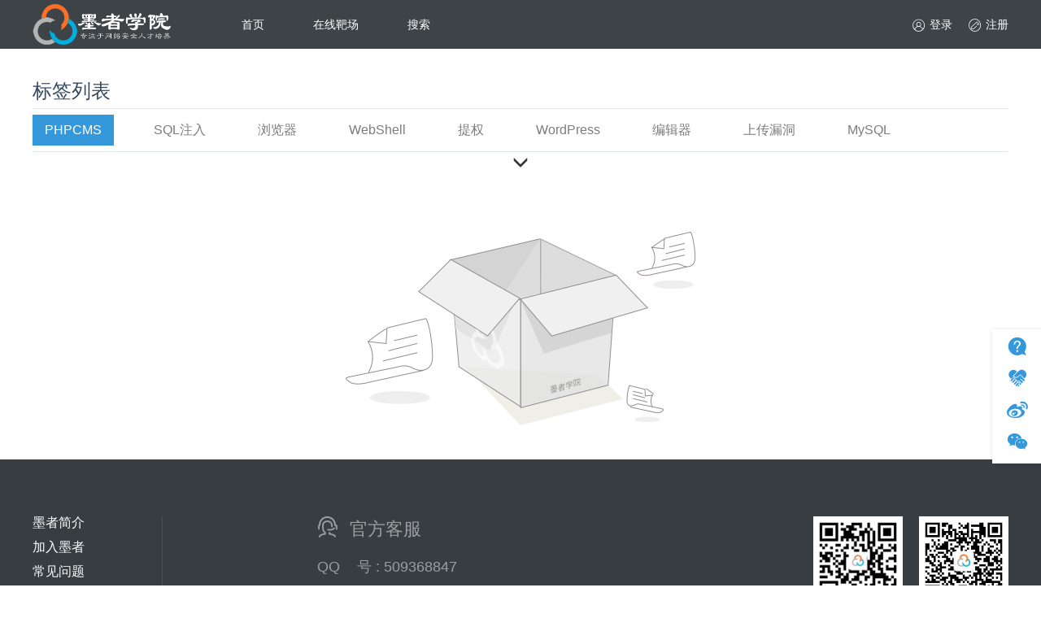

--- FILE ---
content_type: text/html; charset=UTF-8
request_url: https://www.mozhe.cn/tags/amd6YTVxNGMzYnozcGxGZUdaWnRYQT09bW96aGUmozhe
body_size: 9806
content:
<!DOCTYPE html>
<html>
	<head>
		<meta charset="utf-8">
		<meta http-equiv="X-UA-Compatible" content="IE=edge,chrome=1">
		<meta http-equiv="pragma" content="no-cache">
		<meta http-equiv="cache-control" content="no-cache">
		<meta http-equiv="expires" content ="0">
		<title>标签云_墨者学院</title>
		<meta name="keywords" content="墨者，墨者学院，网络安全，攻防靶场，攻防实战，网络安全培训，网络安全工程师，信息安全工程师">
<meta name="description" content="墨者学院 - 专注于网络安全人才培养，拥有国内专业领先的在线网络安全攻防技能实训靶场，为网络安全工程师提供网络安全攻防技能培训、实战、技能提升等服务，为国家网络安全行业培养顶尖人才！">		<link rel="apple-touch-icon-precomposed" href="https://www.mozhe.cn/static/ico/apple-touch-icon.png">
		<link rel="shortcut icon" href="https://www.mozhe.cn/static/ico/favicon.ico">
		<link rel="stylesheet" href="https://www.mozhe.cn/static/css/bootstrap.css">
		<link rel="stylesheet" href="https://www.mozhe.cn/static/css/mozhe.css">
		<link rel="stylesheet" href="https://www.mozhe.cn/static/css/iconfont.css">
		<script src="https://www.mozhe.cn/static/js/jquery-3.2.1.min.js"></script>
		<script src="https://www.mozhe.cn/static/js/bootstrap.min.js"></script>
		<link rel="stylesheet" href="https://www.mozhe.cn/static/css/bugList_v1.0.0.css">
<link rel="stylesheet" href="https://www.mozhe.cn/static/css/pages.css">
	</head>
	<body>
	<div class="header">
        <nav class="navbar navbar-default" role="navigation">
        <div class="box">
            <div class="navbar-header">
                <a class="navbar-brand" href="https://www.mozhe.cn">
                    <img class="logo" src="https://www.mozhe.cn/static/img/n_logo.png" alt="墨者学院_专注于网络安全人才培养"
                         title="墨者学院_专注于网络安全人才培养">
                </a>
            </div>
            <ul class="headerNav">
                <li>
                    <a href="https://www.mozhe.cn">首页</a>
                </li>
                <li >
                    <a href="https://www.mozhe.cn/bug/">在线靶场</a>
                </li>
                                                                <li>
                    <a href="https://www.mozhe.cn/search">搜索</a>
                </li>
            </ul>

            <div class="pull-right" id="nav-user-box">
                <ul class="loginBox">
                    <li><a href="https://www.mozhe.cn/user/login?goUrl=https%3A%2F%2Fwww.mozhe.cn"><i class="icon iconfont icon-login" style="vertical-align:middle;"></i>登录</a></li>
                    <li><a href="https://www.mozhe.cn/user/register"><i class="icon iconfont icon-register" style="vertical-align:middle;"></i>注册</a></li>
                </ul>
            </div>

        </div>
    </nav>
</div>
	    <style>
        body{min-height:100vh}.h45{height:45px;overflow:hidden}.cur-tag{margin-left:15px;color:#fff;background:#dbe1e4;font-size:16px;padding:5px 20px}.jz{font-size:20px;cursor:pointer;margin:0 auto;width:50px;text-align:center}
    </style>
    <div class="box">
        <div class="chooseBox">
            <h3>标签列表 <!--<span class="cur-tag"></span>!--></h3>
            <div class="oneBox">
                <div class="choose h45" style="margin-left: 0px;width: auto;">
                                            <a  class="active"  href="https://www.mozhe.cn/tags/amd6YTVxNGMzYnozcGxGZUdaWnRYQT09bW96aGUmozhe" title="PHPCMS">PHPCMS</a>
                                            <a  href="https://www.mozhe.cn/tags/RktjK0hPMDJIUlZMVjVFb3BDcWphZz09bW96aGUmozhe" title="SQL注入">SQL注入</a>
                                            <a  href="https://www.mozhe.cn/tags/UWVWWnJqRGJpTW1RRFpSbG9FdmpZdz09bW96aGUmozhe" title="浏览器">浏览器</a>
                                            <a  href="https://www.mozhe.cn/tags/dWR5SzROVnoxVTJpVmVYYTFrN2JHQT09bW96aGUmozhe" title="WebShell">WebShell</a>
                                            <a  href="https://www.mozhe.cn/tags/dEhSZk4rUmNoMWQ3WWFTck1FaEh4QT09bW96aGUmozhe" title="提权">提权</a>
                                            <a  href="https://www.mozhe.cn/tags/VnRjUTVETHFXWk5URWNjV2VpVWhRQT09bW96aGUmozhe" title="WordPress">WordPress</a>
                                            <a  href="https://www.mozhe.cn/tags/VFduTDlNaXFZMmJjY1Mzdnd1THFhQT09bW96aGUmozhe" title="编辑器">编辑器</a>
                                            <a  href="https://www.mozhe.cn/tags/eHAzLzNPdVUvbkRvOS9uczRCM1J4Zz09bW96aGUmozhe" title="上传漏洞">上传漏洞</a>
                                            <a  href="https://www.mozhe.cn/tags/MFZ4VjBxRnlIMHBUdGllRDJBMWtRZz09bW96aGUmozhe" title="MySQL">MySQL</a>
                                            <a  href="https://www.mozhe.cn/tags/cXBuSzIya1pWbHdjVFFwNXM3c1ZtZz09bW96aGUmozhe" title="phpMyAdmin">phpMyAdmin</a>
                                            <a  href="https://www.mozhe.cn/tags/QWxmdFFhVURDay90L0wxdmJXSkl5Zz09bW96aGUmozhe" title="FCKeditor">FCKeditor</a>
                                            <a  href="https://www.mozhe.cn/tags/MXBPYnRUQVV2Q3hlWGZKelk5Tndwdz09bW96aGUmozhe" title="Nginx">Nginx</a>
                                            <a  href="https://www.mozhe.cn/tags/RWpnQUllbmNaQUVndTFDWGxaL0JjUT09bW96aGUmozhe" title="eWebEditor">eWebEditor</a>
                                            <a  href="https://www.mozhe.cn/tags/T0YyUmZRa1paTkJNQ0JmVWt3Sm13dz09bW96aGUmozhe" title="无线安全">无线安全</a>
                                            <a  href="https://www.mozhe.cn/tags/SzlFMGJsaUo2RjlTMUoxaVNjR3RmUT09bW96aGUmozhe" title="代码注入">代码注入</a>
                                            <a  href="https://www.mozhe.cn/tags/Z1lwSjAwYVhuK3hnQVlPSC9wNWY4QT09bW96aGUmozhe" title="逆向工程">逆向工程</a>
                                            <a  href="https://www.mozhe.cn/tags/cVNveEMvWDA2aHMydDNYNkJmUVdPUT09bW96aGUmozhe" title="命令执行">命令执行</a>
                                            <a  href="https://www.mozhe.cn/tags/TGVlck1BZExaOElvZ2g2dUM1c2Z0QT09bW96aGUmozhe" title="设计缺陷">设计缺陷</a>
                                            <a  href="https://www.mozhe.cn/tags/VjFKQktvazRNcTdOYkg2cElONVppUT09bW96aGUmozhe" title="CMS通用">CMS通用</a>
                                            <a  href="https://www.mozhe.cn/tags/VFRndDEyR1JXVUFySmxzWk14NTRjUT09bW96aGUmozhe" title="输入验证">输入验证</a>
                                            <a  href="https://www.mozhe.cn/tags/d1JMR1FrRDR2RmdJdzdJK09DZlNFZz09bW96aGUmozhe" title="反序列化">反序列化</a>
                                            <a  href="https://www.mozhe.cn/tags/cFFrR2MzZis2NGdVSkVMU1RjcDBGQT09bW96aGUmozhe" title="代码审计">代码审计</a>
                                            <a  href="https://www.mozhe.cn/tags/V3lpVHBBK3l6cHdIOWVhSllWQ1MrZz09bW96aGUmozhe" title="跨站脚本攻击">跨站脚本攻击</a>
                                            <a  href="https://www.mozhe.cn/tags/aW83b012TW1ySWxKY1Qyc1BOTmxvdz09bW96aGUmozhe" title="命令执行">命令执行</a>
                                            <a  href="https://www.mozhe.cn/tags/dW9mRDNDSXBTQkZYSjRXVENSTXp6UT09bW96aGUmozhe" title="CSRF">CSRF</a>
                                            <a  href="https://www.mozhe.cn/tags/U1prK3FzNjAydzF1bUpxKzVrUWsvQT09bW96aGUmozhe" title="Linux系统">Linux系统</a>
                                            <a  href="https://www.mozhe.cn/tags/MTgwalFZcyt4RkhuSGR5cnJ4RHV6UT09bW96aGUmozhe" title="远程代码执行">远程代码执行</a>
                                            <a  href="https://www.mozhe.cn/tags/QmMwQlY5L1hva3N5UmZHUmQrdUh1QT09bW96aGUmozhe" title="虚拟化软件">虚拟化软件</a>
                                            <a  href="https://www.mozhe.cn/tags/a0xMcXN4NXIwOXBPSHJDc21jY0YrZz09bW96aGUmozhe" title="信息泄露">信息泄露</a>
                                            <a  href="https://www.mozhe.cn/tags/THBLRUJadXFFUFRDSHVGdFlQUnNBdz09bW96aGUmozhe" title="抓包">抓包</a>
                                            <a  href="https://www.mozhe.cn/tags/RHdoNU8zOUEreHdHeUhObGFPT0RGUT09bW96aGUmozhe" title="系统工具">系统工具</a>
                                            <a  href="https://www.mozhe.cn/tags/YmY2Ukw4czkwWi8wZkk5Nmx4bC9FUT09bW96aGUmozhe" title="端口">端口</a>
                                            <a  href="https://www.mozhe.cn/tags/UHpRcDlZV2J0NmxSYXFPR0g2MUxaQT09bW96aGUmozhe" title="扫描">扫描</a>
                                            <a  href="https://www.mozhe.cn/tags/eUM3SktudHdrUVh6eFloU0VERzB4Zz09bW96aGUmozhe" title="小工具">小工具</a>
                                            <a  href="https://www.mozhe.cn/tags/QTFSMUZBNk1zSnRMT3k0aWkwdDJyZz09bW96aGUmozhe" title="社工">社工</a>
                                            <a  href="https://www.mozhe.cn/tags/dUQxQUJNUDdBdi9LeXlqOS9oZGRjQT09bW96aGUmozhe" title="取证分析">取证分析</a>
                                            <a  href="https://www.mozhe.cn/tags/OWNsSUJ4SmRkMEZOYmVibXpYVFVBQT09bW96aGUmozhe" title="HTTP动作">HTTP动作</a>
                                            <a  href="https://www.mozhe.cn/tags/ajFqNFRadkk2alNtOVRUVm9MSXA2Zz09bW96aGUmozhe" title="弱口令">弱口令</a>
                                            <a  href="https://www.mozhe.cn/tags/S0JTL0F4RE1sY2hGdHdwcUJ6aUFCQT09bW96aGUmozhe" title="越权访问">越权访问</a>
                                            <a  href="https://www.mozhe.cn/tags/TzRsdjFSYW9HQlA2OFdGbXo0KzBUdz09bW96aGUmozhe" title="数据库">数据库</a>
                                            <a  href="https://www.mozhe.cn/tags/NXNRQnJGa1g1U3lmUTNxMEQ3TUFnUT09bW96aGUmozhe" title="Struts2">Struts2</a>
                                            <a  href="https://www.mozhe.cn/tags/UjV1cnhrbUxVdmw5VitBdmRyemNDZz09bW96aGUmozhe" title="任意下载">任意下载</a>
                                            <a  href="https://www.mozhe.cn/tags/MGt2VGdsK093TkdtcURBSXFySnZpUT09bW96aGUmozhe" title="越权">越权</a>
                                            <a  href="https://www.mozhe.cn/tags/aVJuL2J4YVhUQkVxZi9xMkFRbDYyQT09bW96aGUmozhe" title="Cookie">Cookie</a>
                                            <a  href="https://www.mozhe.cn/tags/eVFtY1Q3VnloOVZmaTNoU0kyQVlZQT09bW96aGUmozhe" title="ImageMagick">ImageMagick</a>
                                            <a  href="https://www.mozhe.cn/tags/cDg2djBlbVFKRkFld21wbTlsZDJqQT09bW96aGUmozhe" title="插件">插件</a>
                                            <a  href="https://www.mozhe.cn/tags/QzFuZWxYUklXKzlLUU5pamV3Y1Qxdz09bW96aGUmozhe" title="sqlmap">sqlmap</a>
                                            <a  href="https://www.mozhe.cn/tags/QzV3UzIySkFkSDFnNGZBVTV5VEloZz09bW96aGUmozhe" title="脚本">脚本</a>
                                            <a  href="https://www.mozhe.cn/tags/Tmh4Y0JwRGZZT2hOa0xtQWFnMlhLUT09bW96aGUmozhe" title="UDF提权">UDF提权</a>
                                            <a  href="https://www.mozhe.cn/tags/Smp5anlqd0gwb01zY2lRSjlIZ2w4Zz09bW96aGUmozhe" title="HTML5">HTML5</a>
                                            <a  href="https://www.mozhe.cn/tags/UW5xcFhsWE05akxJYjB1TzEyM2p3UT09bW96aGUmozhe" title="木马">木马</a>
                                            <a  href="https://www.mozhe.cn/tags/NU5HQ1huUTNWSmdMMEI0U3pEVHF2dz09bW96aGUmozhe" title="Base64">Base64</a>
                                            <a  href="https://www.mozhe.cn/tags/UHZtMmMybEpvTXRQL1ZxMUs5WFFCQT09bW96aGUmozhe" title="XML解析错误">XML解析错误</a>
                                            <a  href="https://www.mozhe.cn/tags/Y3pLcmdDUWhUQWwwMjRFTytzSVRkUT09bW96aGUmozhe" title="XPath">XPath</a>
                                            <a  href="https://www.mozhe.cn/tags/akpiNHpzUGtObW53Z2hSRUY3WU9lZz09bW96aGUmozhe" title="Xftp">Xftp</a>
                                            <a  href="https://www.mozhe.cn/tags/NHJlMVRVUHgzTSs1MG5uVFdlQ0t0dz09bW96aGUmozhe" title="Domain">Domain</a>
                                            <a  href="https://www.mozhe.cn/tags/VzVPTFpNcEdqNDFjUDkyZXZWQU5OZz09bW96aGUmozhe" title="UrlDecode">UrlDecode</a>
                                            <a  href="https://www.mozhe.cn/tags/eld5Z1UvZ0dFRlB3TmxoZVVzbmZJUT09bW96aGUmozhe" title="Metasploit">Metasploit</a>
                                            <a  href="https://www.mozhe.cn/tags/R1RxQ253ZUVHRzJQWDdoVUc3ZlMxdz09bW96aGUmozhe" title="UC_Server">UC_Server</a>
                                            <a  href="https://www.mozhe.cn/tags/anBmazJ1NWIvcnZmcldxMnUvdzZKQT09bW96aGUmozhe" title="旁注">旁注</a>
                                            <a  href="https://www.mozhe.cn/tags/WTNpdGxUS3l4dG9uMFF6ZEs3OEJCdz09bW96aGUmozhe" title="MD5">MD5</a>
                                            <a  href="https://www.mozhe.cn/tags/UWRuRTBMWGFIUFN1ZHBwOUNzeGNyQT09bW96aGUmozhe" title="XML">XML</a>
                                            <a  href="https://www.mozhe.cn/tags/K2sxTTVYaWNncUE1cTdyNXIyTklHdz09bW96aGUmozhe" title="Zend">Zend</a>
                                            <a  href="https://www.mozhe.cn/tags/TkhnOVovVm14KzV6aTN5K2d1dFZ0Zz09bW96aGUmozhe" title="EXP">EXP</a>
                                            <a  href="https://www.mozhe.cn/tags/S3FBSGhXYlU2a09ybG83UVRiQmJxUT09bW96aGUmozhe" title="Shell">Shell</a>
                                            <a  href="https://www.mozhe.cn/tags/ZVNlS096cEV0WHZsTzdKNHBKZXljUT09bW96aGUmozhe" title="WebDAV">WebDAV</a>
                                            <a  href="https://www.mozhe.cn/tags/RDBTOWFKOTJIODJRWlRwUjdOdlcrUT09bW96aGUmozhe" title="暴力破解">暴力破解</a>
                                            <a  href="https://www.mozhe.cn/tags/b1VaQzhxUzZTN0VYMVQvTHdzUWZ1UT09bW96aGUmozhe" title="Tomcat">Tomcat</a>
                                            <a  href="https://www.mozhe.cn/tags/VDI4bUFTbVpveGJJakdwMHd1OCtzZz09bW96aGUmozhe" title="ECShop">ECShop</a>
                                            <a  href="https://www.mozhe.cn/tags/ckhySG9DdFJPMlcrRndCZGlUMzMvUT09bW96aGUmozhe" title="对象注入">对象注入</a>
                                            <a  href="https://www.mozhe.cn/tags/UTRuVFZxaWxzVE9PUGthdlYyd0E3dz09bW96aGUmozhe" title="Hydra">Hydra</a>
                                            <a  href="https://www.mozhe.cn/tags/b2JOdEFrV2kvZnhGVy9HQk1wMDhYUT09bW96aGUmozhe" title="同源策略">同源策略</a>
                                            <a  href="https://www.mozhe.cn/tags/bW5QUExIRjVTaGlDYjVSYVRKdTB2QT09bW96aGUmozhe" title="绕过">绕过</a>
                                            <a  href="https://www.mozhe.cn/tags/QTJuaWxFcjlxb2xwV3JzRjl6YWVlZz09bW96aGUmozhe" title="XML实体注入">XML实体注入</a>
                                            <a  href="https://www.mozhe.cn/tags/NkM2aGxsVC9sZStrbHBoSS90WHJmZz09bW96aGUmozhe" title="后门">后门</a>
                                            <a  href="https://www.mozhe.cn/tags/Mks2d2ZFeVIvTHhTeHBndEVKbGNnUT09bW96aGUmozhe" title="json_encode">json_encode</a>
                                            <a  href="https://www.mozhe.cn/tags/elRHc1BCd2VIckQxbjduMG9BVCtkZz09bW96aGUmozhe" title="密码">密码</a>
                                            <a  href="https://www.mozhe.cn/tags/NjM3MSt5VWovcWtHOU9kaUF5dUFXQT09bW96aGUmozhe" title="OpenSSL">OpenSSL</a>
                                            <a  href="https://www.mozhe.cn/tags/YXlRYUJPYk1vQjAreHlweVAyMzVTUT09bW96aGUmozhe" title="跨域">跨域</a>
                                            <a  href="https://www.mozhe.cn/tags/M2dRRXJqN3RqWnhvTGRTK1JJdjk5dz09bW96aGUmozhe" title="PHP缺陷">PHP缺陷</a>
                                            <a  href="https://www.mozhe.cn/tags/ZUd5cld1TU9zdEJ0NWFaSTNXeERRdz09bW96aGUmozhe" title="列目录">列目录</a>
                                            <a  href="https://www.mozhe.cn/tags/UzRPT0FZSTZDeWVid2duMVcyV055dz09bW96aGUmozhe" title="驱动隐藏">驱动隐藏</a>
                                            <a  href="https://www.mozhe.cn/tags/b0R2Q0VJL3lnellUMjJoUmRsK1FsZz09bW96aGUmozhe" title="临时文件夹">临时文件夹</a>
                                            <a  href="https://www.mozhe.cn/tags/VExmTm05OHhVM1dBeGdYdmhtbng5UT09bW96aGUmozhe" title="ThinkPHP">ThinkPHP</a>
                                            <a  href="https://www.mozhe.cn/tags/SXlYMWZhSm15QzM1OGpyV21BR1p2QT09bW96aGUmozhe" title="SVN">SVN</a>
                                            <a  href="https://www.mozhe.cn/tags/Zm5kdGhqVmFNNkV3UXM2a3JUb3pmUT09bW96aGUmozhe" title="Session">Session</a>
                                            <a  href="https://www.mozhe.cn/tags/SW5ObnVFa05vSHlmTi9pcWhRSjRqZz09bW96aGUmozhe" title="getshell">getshell</a>
                                            <a  href="https://www.mozhe.cn/tags/NGlORnErWmJycDBqTDgxeXk1MFUzdz09bW96aGUmozhe" title="XSS">XSS</a>
                                            <a  href="https://www.mozhe.cn/tags/ZlNHTFFtWHV1cTNXb083eG9SS0hUZz09bW96aGUmozhe" title="密码重置">密码重置</a>
                                            <a  href="https://www.mozhe.cn/tags/TXc0bytGL2pXRVloWk1UaXRIQU1jUT09bW96aGUmozhe" title="逻辑漏洞">逻辑漏洞</a>
                                            <a  href="https://www.mozhe.cn/tags/aWpEVjFCNHJoYmU1VE5kanZ0Ylc4QT09bW96aGUmozhe" title="文件上传">文件上传</a>
                                            <a  href="https://www.mozhe.cn/tags/QUZPelNxRnRkcGRhcmViYVJ1aFRUQT09bW96aGUmozhe" title="反编译">反编译</a>
                                            <a  href="https://www.mozhe.cn/tags/MWYvbW0vVy9XWEJHMUxFVVF0cDJNZz09bW96aGUmozhe" title="PHP168">PHP168</a>
                                            <a  href="https://www.mozhe.cn/tags/STNVZms0dnFSWmlydXlUbmxQUlNvZz09bW96aGUmozhe" title="Referer">Referer</a>
                                            <a  href="https://www.mozhe.cn/tags/TmE5NU1YbmxXK1Q1S0dXcytEU283dz09bW96aGUmozhe" title="端口扫描">端口扫描</a>
                                            <a  href="https://www.mozhe.cn/tags/RjlvcVZTRG9MT1F2WVR1YWYyZVI3QT09bW96aGUmozhe" title="宽字节注入">宽字节注入</a>
                                            <a  href="https://www.mozhe.cn/tags/UWxDRHk0UDZuS0JrcHNxdmZYNDhyZz09bW96aGUmozhe" title="文件下载">文件下载</a>
                                            <a  href="https://www.mozhe.cn/tags/VU5RN1VkWG1KNFlUVFVFQkJqZlBuUT09bW96aGUmozhe" title="Havij">Havij</a>
                                            <a  href="https://www.mozhe.cn/tags/VlhJTTJsUm9BSmFEQlE3SEpldDBIQT09bW96aGUmozhe" title="Apache">Apache</a>
                                            <a  href="https://www.mozhe.cn/tags/dzE4Qk9GRC9DSzZSWGNuRDlSZzZMZz09bW96aGUmozhe" title="加密">加密</a>
                                            <a  href="https://www.mozhe.cn/tags/bnlGb1NrcElqc1RlQVV3VDhXVXA5dz09bW96aGUmozhe" title="未授权访问">未授权访问</a>
                                            <a  href="https://www.mozhe.cn/tags/QlRqY000d0pPZnEzekNjcFRWUGVEUT09bW96aGUmozhe" title="OWASP">OWASP</a>
                                            <a  href="https://www.mozhe.cn/tags/M3FwbkhWc3pkSkxLaE1KckwyMFVpQT09bW96aGUmozhe" title="DedeCms">DedeCms</a>
                                            <a  href="https://www.mozhe.cn/tags/SjRRVFpOQWlLWDBJd3hzNGY5cFBiQT09bW96aGUmozhe" title="Burp Suite">Burp Suite</a>
                                            <a  href="https://www.mozhe.cn/tags/L3dtcFZpT0lXbVMrRW1GQzUxSTJlZz09bW96aGUmozhe" title="日志清理">日志清理</a>
                                            <a  href="https://www.mozhe.cn/tags/NCtVbElOSmRDVFdmS1EyOVhZM3A5QT09bW96aGUmozhe" title="日志分析">日志分析</a>
                                            <a  href="https://www.mozhe.cn/tags/aHMzelB2TmNoL29PY2hqcnFKRStvdz09bW96aGUmozhe" title="解析漏洞">解析漏洞</a>
                                            <a  href="https://www.mozhe.cn/tags/YjF2VXZHZ3JlZURiZ0dtY1lmMkdWdz09bW96aGUmozhe" title="本地溢出">本地溢出</a>
                                            <a  href="https://www.mozhe.cn/tags/OGp3KzRZUFpnVUNUZm9xcjJlN1V4dz09bW96aGUmozhe" title="文件包含">文件包含</a>
                                            <a  href="https://www.mozhe.cn/tags/RG1RdXAwSjAwMXZzaW9YR2lRTmUyQT09bW96aGUmozhe" title="JavaScript">JavaScript</a>
                                            <a  href="https://www.mozhe.cn/tags/VXl1L3NTMHpibTI5OVEyVzZGMzdiQT09bW96aGUmozhe" title="表单验证">表单验证</a>
                                            <a  href="https://www.mozhe.cn/tags/RkxnbzB6WWpWWjBuTDEyamZXNmJiQT09bW96aGUmozhe" title="Hosts">Hosts</a>
                                            <a  href="https://www.mozhe.cn/tags/a1diUUZsa3ByMkgrZnpjcWZOYVEyUT09bW96aGUmozhe" title="MongoDB">MongoDB</a>
                                            <a  href="https://www.mozhe.cn/tags/WFVzRjBLZjFObGE4YjFwaGhXLzVldz09bW96aGUmozhe" title="WAF">WAF</a>
                                            <a  href="https://www.mozhe.cn/tags/R3NyMkh6Y2syb3l3dDNWUXc5UVptQT09bW96aGUmozhe" title="防火墙">防火墙</a>
                                            <a  href="https://www.mozhe.cn/tags/aFRwY1hUOVBEVFI3UVdjaWxsWklDUT09bW96aGUmozhe" title="Discuz!">Discuz!</a>
                                            <a  href="https://www.mozhe.cn/tags/eXV3U3dnYWhrNENiaEVONlgxeVNKUT09bW96aGUmozhe" title="缓冲区溢出">缓冲区溢出</a>
                                            <a  href="https://www.mozhe.cn/tags/UWpyd2RwWTFldDFCSldpMmJ5a0tRZz09bW96aGUmozhe" title="Shopex">Shopex</a>
                                            <a  href="https://www.mozhe.cn/tags/QWVEWUJjbno0WURjS1RvU0pIRyt0UT09bW96aGUmozhe" title="本地提权">本地提权</a>
                                            <a  href="https://www.mozhe.cn/tags/Y0RzcG9iMTM3R3VMcEVjT1lzeDg0UT09bW96aGUmozhe" title="代码执行">代码执行</a>
                                            <a  href="https://www.mozhe.cn/tags/WUdydkxQMFdkSUVWa3NZaldtT2Evdz09bW96aGUmozhe" title="Shellshock">Shellshock</a>
                                            <a  href="https://www.mozhe.cn/tags/RmF2NExLM2E2QnZReGJCQzBoTEdRdz09bW96aGUmozhe" title="抓包工具">抓包工具</a>
                                            <a  href="https://www.mozhe.cn/tags/d1R3NmJvL2t3SWRPVllNNjlaU1NyUT09bW96aGUmozhe" title="任意文件读取">任意文件读取</a>
                                            <a  href="https://www.mozhe.cn/tags/empBa3krMllhN0ZBRFJpR29GOUIrUT09bW96aGUmozhe" title="信息收集">信息收集</a>
                                            <a  href="https://www.mozhe.cn/tags/T0Y4bERFOEpmeFRYMzZlNmJJa2JZdz09bW96aGUmozhe" title="本地文件包含">本地文件包含</a>
                                            <a  href="https://www.mozhe.cn/tags/RldJeHN5c3VHb3EzS0RYTzgyb0V0Zz09bW96aGUmozhe" title="远程文件包含">远程文件包含</a>
                                            <a  href="https://www.mozhe.cn/tags/UUlxSUFuZmoyVGROMWhMajMzZWJ3Zz09bW96aGUmozhe" title="SSRF">SSRF</a>
                                            <a  href="https://www.mozhe.cn/tags/ZkpyTGhrbnFBZGVuNzlEU01Wck5Zdz09bW96aGUmozhe" title="点击劫持">点击劫持</a>
                                            <a  href="https://www.mozhe.cn/tags/enFSUmxHK1pwdDh5dml5dDV6TXBMdz09bW96aGUmozhe" title="URL重定向">URL重定向</a>
                                            <a  href="https://www.mozhe.cn/tags/ZVBYR3I3eG9USnpIT0xqaDdtR09SQT09bW96aGUmozhe" title="条件竞争">条件竞争</a>
                                            <a  href="https://www.mozhe.cn/tags/L1FDSVJWcm9WUFkzZGs1azh0T09pQT09bW96aGUmozhe" title="XML注入">XML注入</a>
                                            <a  href="https://www.mozhe.cn/tags/R0ErdEVUbmUwTnhCZ29mVCs0OENrUT09bW96aGUmozhe" title="LDAP注入">LDAP注入</a>
                                            <a  href="https://www.mozhe.cn/tags/d24rWlhHQWhWblVGZzYwV0NvOVdNZz09bW96aGUmozhe" title="XPath注入">XPath注入</a>
                                            <a  href="https://www.mozhe.cn/tags/VkFCM3lXb0t5dFBNNkVLQVlvbFltQT09bW96aGUmozhe" title="电子数据">电子数据</a>
                                            <a  href="https://www.mozhe.cn/tags/T1VOaXZ2SlVKZEgyQllNZmtUMzNoZz09bW96aGUmozhe" title="CMD">CMD</a>
                                            <a  href="https://www.mozhe.cn/tags/VUlJNlhUbytOejlkL0pUVkt2UmVSUT09bW96aGUmozhe" title="操作系统">操作系统</a>
                                            <a  href="https://www.mozhe.cn/tags/RzVtY3JOOEtYaU5RMUxGZ1hVSWRXUT09bW96aGUmozhe" title="Debian">Debian</a>
                                            <a  href="https://www.mozhe.cn/tags/cGxkWlBlSG5wR2k5TGxYN3Y5VWlGZz09bW96aGUmozhe" title="渗透工具">渗透工具</a>
                                            <a  href="https://www.mozhe.cn/tags/clVzVjc3NlJUVnY2Vm1OVy8reVJIQT09bW96aGUmozhe" title="终端工作站">终端工作站</a>
                                            <a  href="https://www.mozhe.cn/tags/RlZFSnhEV1FWMWNBQ2NZSXcxL253dz09bW96aGUmozhe" title="编辑软件">编辑软件</a>
                                            <a  href="https://www.mozhe.cn/tags/MldpRGZxL3dVVGIxQmJ0MmIwSFBUQT09bW96aGUmozhe" title="编码转换">编码转换</a>
                                            <a  href="https://www.mozhe.cn/tags/NDU3RnFGTitFdUlaOXNlNFp6QzUydz09bW96aGUmozhe" title="文本工具">文本工具</a>
                                            <a  href="https://www.mozhe.cn/tags/U1IxUmRiMEhlL0prQ00vQU1odUduUT09bW96aGUmozhe" title="手工注入">手工注入</a>
                                            <a  href="https://www.mozhe.cn/tags/c3dwcXBveXlBbm94ZDhodWcvdFUvdz09bW96aGUmozhe" title="隐写术">隐写术</a>
                                            <a  href="https://www.mozhe.cn/tags/elROdDJ0cGs3SFlDWUd3UG5PN01LZz09bW96aGUmozhe" title="编程类题目">编程类题目</a>
                                            <a  href="https://www.mozhe.cn/tags/amhsZHQ2cXJXZGdlOW1iOEpLcWdDQT09bW96aGUmozhe" title="安全杂项">安全杂项</a>
                                            <a  href="https://www.mozhe.cn/tags/WG9URHk1blRGdmVkaWpjU21KMEFXUT09bW96aGUmozhe" title="数据分析">数据分析</a>
                                            <a  href="https://www.mozhe.cn/tags/ajZTTjFuNG9mUHpqcGhBU0VYUTNaQT09bW96aGUmozhe" title="密码学">密码学</a>
                                            <a  href="https://www.mozhe.cn/tags/OVFtWllDVkVIRzFJeHFjbTFUblNvUT09bW96aGUmozhe" title="比赛试题CQVIE">比赛试题CQVIE</a>
                                            <a  href="https://www.mozhe.cn/tags/SisvSXpzNUxGVndvTWlRb3p5dGFmdz09bW96aGUmozhe" title="CTF">CTF</a>
                                            <a  href="https://www.mozhe.cn/tags/N2drOWk2LysyQ3hPMjRPeWpXYmhzZz09bW96aGUmozhe" title="流量分析">流量分析</a>
                                            <a  href="https://www.mozhe.cn/tags/VkRYakZYaUJ0MEhVR1R4V3hTeDU5dz09bW96aGUmozhe" title="安卓手机">安卓手机</a>
                                            <a  href="https://www.mozhe.cn/tags/bUErT1pib0NYN3RhbElUZzUzS0FHZz09bW96aGUmozhe" title="苹果手机">苹果手机</a>
                                            <a  href="https://www.mozhe.cn/tags/VVVsckVFWmd2RTNBZkl6RlBqYTl2QT09bW96aGUmozhe" title="比赛试题">比赛试题</a>
                                            <a  href="https://www.mozhe.cn/tags/U2FwMUlmUGxNaDFrRjhuam1Tdi8wZz09bW96aGUmozhe" title="X-Forwarded-for">X-Forwarded-for</a>
                                    </div>
            </div>
            <div class="jz"><i class="glyphicon glyphicon-menu-down"></i></div>
            <script>
                $(".jz").click(function(e){e.preventDefault();e.stopPropagation();$(this).find("i").toggleClass("glyphicon-menu-up").toggleClass("glyphicon-menu-down");$(".choose").toggleClass("h45")});$(".cur-tag").html($(".choose a.active").html());
            </script>
        </div>
    </div>
    <div class="box">
        <style>
            .bugList li span.tag{width: auto;}.bugList li {position: relative;}.bugList li i.over {position: absolute;z-index: 1;top: 0;left: 0;width: 264px;height: 160px;background-image: url('https://www.mozhe.cn/static/img/over.png');background-size: 100%;}i.mz-hidden {display: none;}
        </style>
        <ul class="bugList">
                                        <div style="text-align: center;"><img src="https://www.mozhe.cn/static/img/empty.png"></div>
                    </ul>
    </div>
    <div class="pagestring">
        
    </div>
    			<link rel="stylesheet" href="https://www.mozhe.cn/static/css/welcome.css">
<script src="https://www.mozhe.cn/static/js/jquery-3.2.1.min.js"></script>
<div class="wel_bg">
    <div class="ani">
        <div class="line"></div>
        <div class="wel_box">
            <div class="font_box">
                <p>加入墨者学院可立即获得<span class="price">20</span>墨币</p>
                <p>可免费开启靶场环境</p>
                <a href="https://www.mozhe.cn/user/register" class="res">点击注册领取</a>
                <p class="small"><span>已有账号,<a href="https://www.mozhe.cn/user/login">立即登录</a></span></p>
                <a href="javascript:;" class="close" onclick="$('.wel_bg').remove();"></a>
            </div>
        </div>
    </div>
</div>
<script>
  //判断cookie
          // 执行动画
    setTimeout(function () {
      $('.wel_bg').show();
    },5000);
  </script>		<!-- toTop -->
<div class="sliderbarbox">
    <ul>
        <li class="totop"><a href="javascript:;"><span>返回顶部</span><i class="icon iconfont icon-top"></i></a></li>
                <script>
            $('.s11').click(function(e){
                // e.preventDefault();
                $(this).find('.double11').toggle();
            })
            $('.s11').find('.double11 a').click(function(){
                window.location = "https://www.mozhe.cn/user/recharge";
            })
            //
            $('.s11').mouseenter(function () {
                $(this).find('.double11').show();
            });
        </script>
        <!--  -->
        <li><a href="https://www.mozhe.cn/about/question"><span>常见问题</span><i class="icon iconfont icon-question"></i></a></li>
        <li><a href="https://www.mozhe.cn/about/business"><span>商务合作</span><i class="icon iconfont icon-cooperation"></i></a></li>
        <li><a href="javascript:;"><span>关注微博</span><i class="icon iconfont icon-weibo"></i></a><div class="pirbox"><img src="https://www.mozhe.cn/static/img/weibo.png" alt="关注墨者学院微博帐号，实时获取最新信息"></div></li>
        <li><a href="javascript:;"><span>关注微信</span><i class="icon iconfont icon-weixin"></i></a><div class="pirbox"><img src="https://www.mozhe.cn/static/img/weixin.png" alt="关注墨者学院公众号，实时获取最新信息"></div></li>

            </ul>
</div>
<script>
    //  当前时间
    // current = new Date();
    // // 签到天数列表
    // var signList = ['2018/09/01', '2018/09/05', '2018/09/20'];
    // $(".carl_calendar").GetCalendar(current, signList);
</script>
<script>
    $(function() {
        $(window).scroll(function(event) {
          var sc=$(window).scrollTop();
          if (sc>0) {
            $('.totop').show();
          }else{
            $('.totop').hide();
          }
        });
        $(".totop").click(function () {
          var sc=$(window).scrollTop();
          $('body,html').animate({scrollTop:0},500);
        });
    });
</script>
<div class="footer">
    <div class="box no">
        <div class="footerLeft">
            <p><a href="https://www.mozhe.cn/about/mozhe">墨者简介</a></p>
            <p><a href="https://www.mozhe.cn/about/join">加入墨者</a></p>
            <p><a href="https://www.mozhe.cn/about/question">常见问题</a></p>
            <p><a href="https://www.mozhe.cn/about/runoob">新手上路</a></p>
            <p><a href="https://www.mozhe.cn/about/disclaimer">用户协议</a></p>
            <p><a href="https://www.mozhe.cn/feedback">意见反馈</a></p>
            <p><a href="https://www.mozhe.cn/about/business">商务合作</a></p>
        </div>
        <div class="footerMid">
            <h3><i class="icon icon iconfont icon-kefu"></i>官方客服</h3>
            <p>QQ&emsp;<span style="text-indent: 3px; display: inline-block">号</span> : 509368847</p>
            <p>QQ一群 : 29037606<a target="_blank" href="https://shang.qq.com/wpa/qunwpa?idkey=48a111e3cd892fcf42c1d728cb3f0f8dca8517b16d98b05c3a95b1238814923e"><img src="https://www.mozhe.cn/static/img/joinqq.png" alt="" style="margin-left: 5px;height: 18px;margin-top: -4px;"></a></p>
                        <p>QQ二群 : 29037607<a target="_blank" href="https://qm.qq.com/cgi-bin/qm/qr?k=egw8w-KrCE6tfir5oAIsTfx7mcqmIjYE&jump_from=webapi"><img src="https://www.mozhe.cn/static/img/joinqq.png" alt="" style="margin-left: 5px;height: 18px;margin-top: -4px;"></a></p>
            <p>邮 <span style="text-indent: 22px; display: inline-block">箱</span> : service@mail.mozhe.cn</p>
        </div>
        <div class="footerRight">
            <div>
                <img src="https://www.mozhe.cn/static/img/weixin.png" alt="关注墨者学院公众号，实时获取最新信息" title="关注墨者学院公众号，实时获取最新信息">
                <p>关注公众号</p>
            </div>
            <div>
                <img src="https://www.mozhe.cn/static/img/weibo.png" alt="关注墨者学院微博帐号，实时获取最新信息" title="关注墨者学院微博帐号，实时获取最新信息">
                <p>关注微博</p>
            </div>
        </div>
        <div class="footerBottom">
            <p>Copyright©2014-2026 All Rights Reserved.<a href="http://www.xway.cn/" target="_blank" style="color:#9b9ea0;">梦之想科技</a> 版权所有 <a href="http://beian.miit.gov.cn/" target="_blank" style="color:#9b9ea0;">渝ICP备14007504号-3</a> <img src="https://www.mozhe.cn/static/img/wangan.png" style="vertical-align: middle;height:20px;width: 20px;"> 渝公网安备 <a href="http://www.beian.gov.cn/portal/registerSystemInfo?recordcode=50019002501238" target="_blank" style="color:#9b9ea0;">50019002501238号</a> </p>
        </div>
    </div>
</div>

        <script type="text/javascript">
            $(function (){
                $.ajax({
                    type: 'GET',
                    url : '/api/nav-user',
                    data: {
                        page_url:window.location.href
                    },
                    dataType: 'html',
                    success: function (res) {
                        //console.log(res)
                        $("#nav-user-box").html(res)
                    },
                    error: function () {

                    }
                });
            })
        </script>
</body>
</html>


--- FILE ---
content_type: text/html; charset=UTF-8
request_url: https://www.mozhe.cn/api/nav-user?page_url=https%3A%2F%2Fwww.mozhe.cn%2Ftags%2Famd6YTVxNGMzYnozcGxGZUdaWnRYQT09bW96aGUmozhe
body_size: 720
content:
<ul class="loginBox">
        <li><a href="https://www.mozhe.cn/user/login?goUrl=https%3A%2F%2Fwww.mozhe.cn%2Ftags%2Famd6YTVxNGMzYnozcGxGZUdaWnRYQT09bW96aGUmozhe"><i class="icon iconfont icon-login" style="vertical-align:middle;"></i>登录</a></li>
        <li><a href="https://www.mozhe.cn/user/register"><i class="icon iconfont icon-register" style="vertical-align:middle;"></i>注册</a></li>
    </ul>


--- FILE ---
content_type: text/css
request_url: https://www.mozhe.cn/static/css/mozhe.css
body_size: 536
content:
.no-link,.no-link a {cursor: default !important;}

.clear-mbr {margin-right: 0px !important;}

.clear-mbl {margin-left: 0px !important;}

.msg-tips {position: relative;}

.msg-tips span {font-size:12px;color:#fff; position: absolute; top: 0px; right:0px;width: 20px;height: 20px;line-height:20px;border-radius: 10px;background: #fe6f25;vertical-align: middle;text-align: center;}

.ML20 {margin-left: 20px !important;}

.MR20 {margin-right: 20px !important;}

.MB20 {margin-bottom: 20px !important;}

.MB10 {margin-bottom: 10px !important;}

.is_not_read {font-size:12px;color:#fff; position: absolute; top: 8px; right:-5px;width: 16px;height: 16px;line-height:16px;border-radius: 10px;background: #fe6f25;vertical-align: middle;text-align: center;}

.sliderbarbox1 ul {padding: 0px;}
.sliderbarbox1 ul li {padding: 0px 18px;}
.sliderbarbox1 .share-box {
    left: inherit !important;
    right: 60px !important;
    width: 145px !important;
    height: 50px !important;
    line-height: 50px !important;
    /*display: inline-block !important;*/
    background: #fff;
    padding-left: 5px;
}
.sliderbarbox1 .share-box i {
    display: inline-block; width: 30px;height: 40px; line-height: 40px;
    padding: 0px 5px;
}
.sliderbarbox1 ul li:hover .share-box i,.sliderbarbox ul li:hover .share-box{
    display: inline-block !important;
}
.wechat-qrcode {
    position: absolute;
    left: -190px;
    bottom: 50px;
    border: 1px solid #eee;
    z-index: 9;
    width: 200px;
    height: 192px;
    color: #666;
    font-size: 12px;
    text-align: center;
    background-color: #fff;
    box-shadow: 0 2px 10px #aaa;
    transition: all 200ms;
    -webkit-tansition: all 350ms;
    -moz-transition: all 350ms;
    display: none;
}
.wechat-qrcode:after {
    content: '';
    position: absolute;
    left: 50%;
    margin-left: -6px;
    bottom: -13px;
    width: 0;
    height: 0;
    border-width: 8px 6px 6px 6px;
    border-style: solid;
    border-color: #fff transparent transparent transparent;
}

--- FILE ---
content_type: text/css
request_url: https://www.mozhe.cn/static/css/iconfont.css
body_size: 11732
content:

@font-face {font-family: "iconfont";
  src: url('./../fonticonfont.eot?t=1541649603001'); /* IE9*/
  src: url('./../fonticonfont.eot?t=1541649603001#iefix') format('embedded-opentype'), /* IE6-IE8 */
  url('[data-uri]') format('woff'),
  url('./../font/iconfont.ttf?t=1541649603001') format('truetype'), /* chrome, firefox, opera, Safari, Android, iOS 4.2+*/
  url('./../fonticonfont.svg?t=1541649603001#iconfont') format('svg'); /* iOS 4.1- */
}

.iconfont {
  font-family:"iconfont" !important;
  font-size:16px;
  font-style:normal;
  -webkit-font-smoothing: antialiased;
  -moz-osx-font-smoothing: grayscale;
}

.icon-shuangshiyi:before { content: "\e600"; }

.icon-hot:before { content: "\e619"; }

.icon-xiala2-01:before { content: "\e637"; }

.icon-ziyuan:before { content: "\e63d"; }

.icon-search:before { content: "\e608"; }

.icon-star_null:before { content: "\e61a"; }

.icon-upload:before { content: "\e61b"; }

.icon-exp:before { content: "\e61c"; }

.icon-top:before { content: "\e61d"; }

.icon-question:before { content: "\e61e"; }

.icon-cooperation:before { content: "\e61f"; }

.icon-weixin:before { content: "\e620"; }

.icon-login:before { content: "\e621"; }

.icon-register:before { content: "\e622"; }

.icon-mobi:before { content: "\e623"; }

.icon-stars:before { content: "\e624"; }

.icon-weibo:before { content: "\e625"; }

.icon-users:before { content: "\e626"; }

.icon-person:before { content: "\e628"; }

.icon-news:before { content: "\e629"; }

.icon-eye:before { content: "\e62a"; }

.icon-pwd:before { content: "\e62c"; }

.icon-detail_jy:before { content: "\e62d"; }

.icon-detail:before { content: "\e62e"; }

.icon-pay:before { content: "\e62f"; }

.icon-message:before { content: "\e630"; }

.icon-think:before { content: "\e631"; }

.icon-bugonline:before { content: "\e632"; }

.icon-decline:before { content: "\e633"; }

.icon-rise:before { content: "\e634"; }

.icon-unchanged:before { content: "\e635"; }

.icon-tuichu:before { content: "\e636"; }

.icon-video:before { content: "\e638"; }

.icon-tool:before { content: "\e639"; }

.icon-huanjing:before { content: "\e63a"; }

.icon-information:before { content: "\e63b"; }

.icon-list:before { content: "\e63c"; }

.icon-guanbi:before { content: "\e649"; }

.icon-biaoqian:before { content: "\e64b"; }

.icon-kefu:before { content: "\e64c"; }

.icon-zan:before { content: "\e64d"; }

.icon-jiaxihuan:before { content: "\e64e"; }

.icon-quxiaoxihuan:before { content: "\e64f"; }

.icon-bofang:before { content: "\e650"; }

.icon-zhishidian:before { content: "\e651"; }

.icon-free:before { content: "\e652"; }

.icon-duanxin:before { content: "\e653"; }

.icon-phone:before { content: "\e654"; }

.icon-mima:before { content: "\e655"; }

.icon-user:before { content: "\e656"; }

.icon-guanbi1:before { content: "\e657"; }

.icon-tishi:before { content: "\e658"; }

.icon-fenxiang:before { content: "\e65b"; }

.icon-qq:before { content: "\e65c"; }

.icon-qqkongjian:before { content: "\e65d"; }



--- FILE ---
content_type: text/css
request_url: https://www.mozhe.cn/static/css/bugList_v1.0.0.css
body_size: 3023
content:
@charset "UTF-8";
/*
 * @Author: mikey.zhaopeng 
 * @Date: 2018-06-14 15:46:16 
 * @Last Modified by: carl@xway.cn
 * @Last Modified time: 2018-09-19 10:41:42
 */
/*
 * @Author: carl@xway.cn 
 * @Date: 2018-09-17 10:39:38 
 * @Last Modified by: carl@xway.cn
 * @Last Modified time: 2018-09-17 15:22:28
 */
/*
 * @Author: carl@xway.cn 
 * @Date: 2018-09-17 11:50:02 
 * @Last Modified by:   carl@xway.cn 
 * @Last Modified time: 2018-09-17 11:50:02 
 */
/*
 * @Author: carl@xway.cn 
 * @Date: 2018-09-17 15:23:53 
 * @Last Modified by:   carl@xway.cn 
 * @Last Modified time: 2018-09-17 15:23:53 
 */
a {
  color: #7c7c7c;
  transition: all 0.5s;
  -moz-transition: all 0.5s;
  /* Firefox 4 */
  -webkit-transition: all 0.5s;
  /* Safari 和 Chrome */
  -o-transition: all 0.5s;
  /* Opera */
}
a:hover {
  text-decoration: none;
  color: #3498db;
}
a:focus {
  text-decoration: none;
}
a.btnBlue {
  transition: all 0.5s;
  -moz-transition: all 0.5s;
  /* Firefox 4 */
  -webkit-transition: all 0.5s;
  /* Safari 和 Chrome */
  -o-transition: all 0.5s;
  /* Opera */
}
a.btnBlue:hover {
  background-color: #6abef4!important;
}
ul,
li {
  list-style: none;
  margin: 0;
  padding: 0;
}
.border_box {
  box-sizing: border-box;
}
.content_box {
  box-sizing: content-box;
}
.ellipsis {
  overflow: hidden;
  text-overflow: ellipsis;
  white-space: nowrap;
}
@font-face {
  font-family: 'num';
  src: '../fonts/num.ttf';
}
.boxshadow {
  box-shadow: 0 0 5px rgba(0, 0, 0, 0.1);
}
input {
  font-family: "Microsoft Yahei", "Helvetica Neue", Helvetica, Arial, sans-serif;
}
body {
  font-family: "Microsoft Yahei", "Helvetica Neue", Helvetica, Arial, sans-serif;
}
div {
  word-wrap: break-word;
}
/* 弹出框提示框 */
.tips {
  position: fixed;
  top: 0;
  left: 0;
  width: 100%;
  height: 60px;
  line-height: 60px;
  color: #fff;
  text-align: center;
  display: none;
  opacity: 1;
  transition: all 1.5s;
  z-index: 0;
  font-size: 18px;
  box-shadow: 0 0 5px rgba(0, 0, 0, 0.1);
}
.z {
  z-index: 999;
}
.tips.info {
  background-color: rgba(52, 152, 219, 0.7);
  z-index: 999;
}
.tips.error {
  background-color: rgba(219, 69, 13, 0.7);
  z-index: 999;
}
.tips.success {
  background-color: rgba(0, 203, 145, 0.7);
  z-index: 999;
}
.tips.warning {
  background-color: rgba(254, 111, 37, 0.7);
  z-index: 999;
}
.tips.active {
  opacity: 1;
  z-index: 999;
}
.showBox {
  display: block;
}
.hideBox {
  display: none;
}
@keyframes mymove {
  from {
    transform: rotate(0deg);
  }
  to {
    transform: rotate(360deg);
  }
}
.loading {
  display: inline-block;
  width: 30px;
  height: 30px;
  background-image: url(../img/loading.png);
  background-size: 100%;
  animation: mymove 2s infinite;
  transition-timing-function: linear;
}
input::-webkit-input-safebox-button {
  display: none!important;
}
::selection {
  color: #fff;
  background: #3498db;
}
::-moz-selection {
  color: #fff;
  background: #3498db;
}
::-webkit-selection {
  color: #fff;
  background: #3498db;
}
::-o-selection {
  color: #fff;
  background: #3498db;
}
.clearfix {
  clear: both;
}
.xy {
  position: fixed;
  left: 0;
  top: 0;
  width: 100vw;
  height: 100vh;
  background: rgba(0, 0, 0, 0.7);
  z-index: 999;
}
.xy_box {
  width: 500px;
  height: 370px;
  position: fixed;
  top: 50%;
  left: 50%;
  margin-top: -185px;
  margin-left: -250px;
  background: #fff;
}
.xy_box h2 {
  font-size: 18px;
  color: #000;
  padding: 12px 20px;
  margin: 0;
  background-color: #f9f9f9;
  border-bottom: 1px solid #d9d9d9;
}
.xy_text {
  border: 1px solid #B2B2B2;
  height: 240px;
  overflow-x: hidden;
  overflow-y: scroll;
  resize: both;
  width: 450px;
  padding: 24px 18px;
  box-sizing: border-box;
  margin: 15px auto;
}
.xy_text p {
  text-indent: 23px;
  color: #4d4d4d;
  font-size: 12px;
  margin-bottom: 20px;
}
.xy_bottom {
  text-align: center;
}
.xy_bottom a {
  width: 124px;
  height: 30px;
  display: inline-block;
  color: #fff;
  background: #3498db;
  line-height: 30px;
  font-weight: 700;
  margin: 0 10px;
}
.xy_bottom a.nos {
  cursor: default;
  background: #eee;
  color: #777;
}
.header {
  position: relative;
  z-index: 30;
  min-width: 1200px;
  height: 60px;
}
.header .box {
  width: 1200px;
  margin: 0 auto;
  overflow: visible;
}
.header nav {
  border: none;
}
.header .navbar-header {
  float: left;
}
.header .navbar-default {
  background-color: #3d4347;
}
.header .logo {
  height: 50px;
  margin-top: -15px;
}
.header .navbar-header {
  display: inline-block;
}
.header .loginBox {
  float: right;
}
.header .loginBox li {
  float: left;
  padding: 20px 0;
  height: 60px;
}
.header .loginBox li a {
  color: #fff;
}
.header .loginBox li a:hover {
  color: #3498db;
}
.header .loginBox li img {
  height: 20px;
  margin-right: 5px;
  margin-left: 20px;
}
.header .loginBox li i {
  margin-right: 5px;
  margin-left: 20px;
}
.header .loginBox li:hover a {
  color: #3498db;
}
.header .loginBox li:hover i.login {
  background-position: -64px -48px;
}
.header .loginBox li:hover i.register {
  background-position: -40px -48px;
}
.header .loginOverBox {
  float: right;
}
.header .loginOverBox li {
  float: left;
  padding: 20px 0;
  position: relative;
  height: 60px;
  max-width: 200px;
}
.header .loginOverBox li a {
  color: #fff;
}
.header .loginOverBox li a:hover {
  color: #3498db;
}
.header .loginOverBox li i {
  display: inline-block;
  width: 20px;
  height: 20px;
  line-height: 20px;
  border-radius: 50%;
  text-align: center;
  color: #fff;
  margin-left: 5px;
  margin-right: 20px;
  font-style: normal;
  font-size: 12px;
  background-color: #fe6f25;
}
.header .loginOverBox li img {
  height: 38px;
  margin-left: 5px;
  margin-top: -9px;
  margin-bottom: -9px;
  border-radius: 50%;
}
.header .loginOverBox li ul.dropDown {
  position: absolute;
  top: 60px;
  right: 0;
  width: 240px;
  padding: 10px 23px;
  background-color: #31373c;
  color: #fff;
  display: none;
  transition: all 1s;
  -moz-transition: all 1s;
  /* Firefox 4 */
  -webkit-transition: all 1s;
  /* Safari 和 Chrome */
  -o-transition: all 1s;
  /* Opera */
  overflow: hidden;
}
.header .loginOverBox li ul.dropDown li {
  width: 97px;
  float: left;
  height: 43px;
  line-height: 43px;
  font-size: 14px;
  padding: 0;
  position: relative;
}
.header .loginOverBox li ul.dropDown li a {
  color: #858585;
}
.header .loginOverBox li ul.dropDown li i {
  width: 23px;
  height: 23px;
  vertical-align: middle;
  margin-top: -2px;
  margin-bottom: 0;
  background-color: transparent;
  font-size: 24px;
  color: #858585;
  border-radius: 0;
  margin-left: 0;
  margin-right: 0;
  transform: scale(0.8);
}
.header .loginOverBox li ul.dropDown li:hover i {
  color: #3498db;
}
.header .loginOverBox li ul.dropDown li:hover a {
  color: #3498db;
}
.header .loginOverBox li ul.dropDown li:nth-child(2n) i {
  margin-left: 9px;
}
.header .loginOverBox li ul.dropDown li:nth-child(2n):before {
  content: '';
  position: absolute;
  top: 10px;
  left: 0;
  width: 1px;
  height: 23px;
  background-color: rgba(255, 255, 255, 0.2);
}
.header .loginOverBox li:hover ul.dropDown {
  display: block;
}
.header .headerNav {
  float: left;
  margin-left: 55px;
}
.header .headerNav li {
  float: left;
  padding: 18px 30px 20px;
  border-top: 2px solid transparent;
  transition: all 0.5s;
  -moz-transition: all 0.5s;
  /* Firefox 4 */
  -webkit-transition: all 0.5s;
  /* Safari 和 Chrome */
  -o-transition: all 0.5s;
  /* Opera */
}
.header .headerNav li a {
  color: #fff;
}
.header .headerNav li:hover {
  border-top-color: #3498db;
}
.header .headerNav li:hover a {
  color: #fe6f25;
}
.header .headerNav li.active {
  border-top-color: #3498db;
}
.header .headerNav li.active a {
  color: #fe6f25;
}
/*
 * @Author: carl@xway.cn 
 * @Date: 2018-09-17 15:25:02 
 * @Last Modified by: carl@xway.cn
 * @Last Modified time: 2018-11-08 11:58:32
 */
.no {
  margin-bottom: 0!important;
}
body {
  position: relative;
  padding-bottom: 410px;
}
.footer {
  position: absolute;
  bottom: 0;
  z-index: 10;
  width: 100%;
  min-width: 1200px;
  padding-top: 70px;
  color: #9b9ea0;
  background-color: #373d41;
}
.footer .box {
  width: 1200px;
  margin: 0 auto;
}
.footer .footerLeft {
  float: left;
  width: 160px;
  margin-bottom: 30px;
  border-right: 1px solid #4b5054;
}
.footer .footerLeft p {
  font-size: 16px;
  margin: 0;
  color: #fff;
  height: 30px;
  line-height: 30px;
}
.footer .footerLeft p a {
  color: #fff;
}
.footer .footerLeft p a:hover {
  color: #3498db;
}
.footer .footerLeft p:first-child {
  margin-top: -7px;
}
.footer .footerMid {
  float: left;
  width: 470px;
  margin-bottom: 30px;
  position: relative;
  padding-left: 190px;
}
.footer .footerMid i.icon {
  display: inline-block;
  margin-right: 10px;
  width: 30px;
  height: 30px;
  font-size: 26px;
}
.footer .footerMid h3 {
  margin: 0;
  font-size: 22px;
  margin-bottom: 20px;
}
.footer .footerMid p {
  margin: 0;
  font-size: 18px;
  margin-bottom: 10px;
}
.footer .footerRight {
  float: right;
  width: 400px;
  margin-bottom: 30px;
  text-align: right;
}
.footer .footerRight div {
  float: right;
  margin-left: 20px;
}
.footer .footerRight img {
  height: 110px;
  width: 110px;
}
.footer .footerRight p {
  margin: 0;
  font-size: 18px;
  height: 24px;
  line-height: 24px;
  letter-spacing: 3px;
  margin-top: 10px;
  text-align: center;
}
.footer .footerBottom {
  clear: both;
  border-top: 1px solid #4b5054;
}
.footer .footerBottom p {
  margin: 0;
  height: 74px;
  font-size: 14px;
  line-height: 74px;
  margin-bottom: 30px;
}
.toTop {
  position: fixed;
  z-index: 999;
  bottom: 30px;
  right: 30px;
  width: 50px;
  height: 50px;
  padding-top: 10px;
  font-size: 24px;
  text-align: center;
  color: #fff;
  background-color: #3498db;
  opacity: 0;
  cursor: pointer;
  transition: all 0.5s;
  -moz-transition: all 0.5s;
  /* Firefox 4 */
  -webkit-transition: all 0.5s;
  /* Safari 和 Chrome */
  -o-transition: all 0.5s;
  /* Opera */
}
.toTop.active {
  opacity: 1;
}
.sliderbarbox {
  position: fixed;
  z-index: 999;
  bottom: 150px;
  right: 0;
  width: 60px;
  background-color: #fff;
  box-shadow: 0 0 5px rgba(0, 0, 0, 0.1);
  font-size: 12px;
  color: #333;
}
.sliderbarbox ul {
  padding: 0 18px;
  position: relative;
}
.sliderbarbox ul li {
  height: 30px;
  margin: 9px 0;
  line-height: 15px;
  position: relative;
}
.sliderbarbox ul li span {
  display: none;
  color: #333;
}
.sliderbarbox ul li i {
  display: block;
  width: 24px;
  height: 24px;
  font-size: 30px;
  color: #3498db;
  position: relative;
  top: 5px;
  left: -2px;
}
.sliderbarbox ul li div.pirbox {
  width: 100px;
  height: 100px;
  position: absolute;
  left: -115px;
  bottom: -9px;
  display: none;
  box-shadow: 0 0 5px rgba(0, 0, 0, 0.1);
}
.sliderbarbox ul li div.pirbox img {
  width: 100px;
  height: 100px;
}
.sliderbarbox ul li:hover span {
  display: block;
}
.sliderbarbox ul li:hover i {
  display: none;
}
.sliderbarbox ul li:hover div.pirbox {
  display: block;
}
.sliderbarbox ul .totop {
  display: none;
}
.box {
  width: 1200px;
  margin: 0 auto 40px;
}
.chooseBox h3 {
  font-size: 24px;
  height: 34px;
  line-height: 24px;
  padding-bottom: 10px;
  border-bottom: 1px solid #e0e7eb;
  margin-top: 40px;
  margin-bottom: 0;
  color: #34495e;
}
.chooseBox div.oneBox {
  font-size: 16px;
  padding-top: 15px;
  overflow: hidden;
  color: #7c7c7c;
  border-bottom: 1px solid #e0e7eb;
}
.chooseBox div.oneBox span {
  float: left;
}
.chooseBox div.oneBox span.title {
  width: 80px;
  color: #9aabb8;
  margin-right: 44px;
  text-align: left;
}
.chooseBox div.oneBox span.title i.sb {
  color: transparent;
  font-style: normal;
  opacity: 0;
}
.chooseBox div.oneBox span.all {
  width: 62px;
  margin-right: 28px;
}
.chooseBox div.oneBox div.choose {
  width: 970px;
  margin-top: -8px;
  float: right;
}
.chooseBox div.oneBox div.choose a {
  display: inline-block;
  margin-right: 30px;
  margin-bottom: 7px;
  color: #7c7c7c;
}
.chooseBox div.oneBox a {
  padding: 8px 15px;
}
.chooseBox div.oneBox a:hover {
  background-color: #3498db;
  color: #fff !important;
}
.chooseBox div.oneBox a.active {
  background-color: #3498db;
  color: #fff !important;
}
.chooseBox div.oneBox:first-child {
  padding-top: 0;
}
.bugList {
  overflow: hidden;
  width: 100%;
}
.bugList li:nth-child(even) {
  width: 568px;
  margin-left: 65px;
}
.bugList li {
  width: 567px;
  position: relative;
  height: 160px;
  color: #9aabb8;
  margin-bottom: 40px;
  float: left;
}
.bugList li i.free {
  position: absolute;
  top: -10px;
  font-size: 40px;
  color: red;
  left: 224px;
  /* height: 50px; */
  /* background-image: url(../img/allicons.png); */
  /* background-size: 500px 100px; */
  /* background-position: -413px 0px; */
  z-index: 30;
}
.bugList li img {
  width: 264px;
  height: 160px;
  position: absolute;
  top: 0;
  left: 0;
}
.bugList li .p350 {
  padding-left: 284px;
}
.bugList li h3 {
  padding-left: 284px;
  font-size: 20px;
  margin: 0;
  line-height: 25px;
  text-overflow: ellipsis;
  margin-bottom: 5px;
  word-wrap: break-word;
  height: 50px;
  width: 570px;
}
.bugList li h3 a {
  color: #34495e;
}
.bugList li h3 a:hover {
  color: #3498db;
}
.bugList li p {
  padding-left: 284px;
  margin: 0;
  height: 66px;
  line-height: 22px;
  overflow: hidden;
  text-align: justify;
  font-size: 14px;
  margin-bottom: 8px;
}
.bugList li span.tag {
  float: left;
  height: 20px;
  width: 42px;
  background-color: #e1e1e1;
  text-align: center;
  margin-left: 284px;
  margin-top: 10px;
  padding: 0 2px;
}
.bugList li span.person em {
  font-family: 'num';
  font-size: 24px;
  color: #fb9c3f;
}
.bugList li span.view {
  margin-top: 12px;
}
.bugList li span.view i {
  margin-right: 3px;
}
.bugList li span.view em {
  font-family: 'num';
  font-style: normal;
  margin-right: 3px;
}
.bugList li:hover h3 a {
  color: #3498db;
}
.pagerBox {
  width: 1200px;
  margin: 0 auto 80px;
}
.pagerBox .hidden {
  display: none;
}
.pagerBox ul {
  height: 42px;
  margin-left: 383px;
}
.pagerBox ul li {
  float: left;
  width: 42px;
  height: 42px;
  line-height: 42px;
  text-align: center;
  font-size: 16px;
  margin-right: 20px;
  background-color: #e7ebee;
  transition: all 0.5s;
  -moz-transition: all 0.5s;
  /* Firefox 4 */
  -webkit-transition: all 0.5s;
  /* Safari 和 Chrome */
  -o-transition: all 0.5s;
  /* Opera */
}
.pagerBox ul li a {
  color: #99a1ad;
  transition: all 0.5s;
  -moz-transition: all 0.5s;
  /* Firefox 4 */
  -webkit-transition: all 0.5s;
  /* Safari 和 Chrome */
  -o-transition: all 0.5s;
  /* Opera */
}
.pagerBox ul li:hover {
  background-color: #bdc3c7;
}
.pagerBox ul li:hover a {
  color: #fff;
}
.pagerBox ul li img {
  width: 11px;
  height: 20px;
}
.pagerBox ul li:first-child img {
  transform: rotate(180deg);
}
.pagerBox ul li.slider {
  width: auto;
  background-color: transparent;
}
.pagerBox ul li.active {
  background-color: #3498db;
}
.pagerBox ul li.active a {
  color: #fff;
}
.pagestring .pagination {
  margin: 0 0 80px;
}


--- FILE ---
content_type: text/css
request_url: https://www.mozhe.cn/static/css/pages.css
body_size: 29
content:
.pagestring {
    text-align: center;
}

.pagestring li{
    width: auto !important;
    margin-right: 0px !important;
}

.pagestring li a,.pagestring li span,.pagestring li.disabled span{
    width: auto !important;
    color:#3498db !important;
    border:1px solid #3498db;
}

.pagestring li a:hover,.pagestring li span:hover,.pagestring li.disabled span:hover{
    color:#ffffff !important;
    border:1px solid #3498db;
    background: #3498db !important;
}

.pagestring li.active span{
    color:#ffffff !important;
    background: #3498db !important;
    border:none;
    border-top:1px solid #3498db;
    border-bottom:1px solid #3498db;
}

--- FILE ---
content_type: text/css
request_url: https://www.mozhe.cn/static/css/welcome.css
body_size: 470
content:
/*
 * @Author: carl@xway.cn 
 * @Date: 2018-09-17 15:27:07 
 * @Last Modified by:   carl@xway.cn 
 * @Last Modified time: 2018-09-17 15:27:07 
 */
* {
  margin: 0;
  padding: 0;
}
.wel_bg {
  width: 100vw;
  height: 100vh;
  background-color: rgba(0, 0, 0, 0.7);
  position: fixed;
  top: 0;
  left: 0;
  display: none;
  z-index: 999;
}
.wel_bg .wel_box {
  width: 546px;
  height: 621px;
  background: url(../img/wel.png) no-repeat;
  margin: auto;
  text-align: center;
  padding-top: 360px;
  box-sizing: border-box;
  margin-top: -60px;
  position: relative;
}
.wel_bg .wel_box p {
  color: #fff;
  font-size: 20px;
  margin-bottom: 4px;
}
.wel_bg .wel_box p .price {
  font-size: 40px;
  color: #fbda30;
}
.wel_bg .wel_box .res {
  display: block;
  width: 234px;
  height: 54px;
  margin: 12px auto 12px;
  font-size: 32px;
  color: #df3121;
  line-height: 54px;
  text-decoration: none;
  background: #fff;
  border-radius: 8px;
  font-weight: bold;
  border: 1px solid transparent;
}
.wel_bg .wel_box .res:hover {
  color: #fff;
  border: 1px solid #fff;
  background-color: #d30404;
}
.wel_bg .wel_box .small {
  font-size: 14px;
}
.wel_bg .wel_box .small a {
  color: #fff;
  text-decoration: none;
}
.wel_bg .wel_box .small a:hover {
  text-decoration: underline;
}
.wel_bg .wel_box a.close {
  position: absolute;
  top: 65px;
  right: 46px;
  width: 25px;
  height: 25px;
}
.wel_bg .font_box {
  width: 392px;
  margin-left: 89px;
}
.wel_bg .line {
  background: #fff75c;
  width: 1px;
  height: 100px;
  margin: auto;
}
.wel_bg .ani {
  position: absolute;
  width: 100%;
  left: 0;
  animation: move 1.5s 1 ease-in-out;
}
@keyframes move {
  from {
    top: -650px;
  }
  to {
    top: 0px;
  }
}
